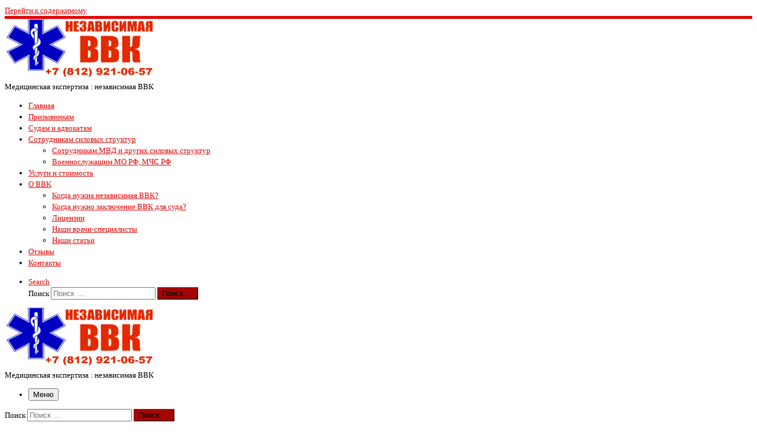

--- FILE ---
content_type: text/html; charset=UTF-8
request_url: https://hbbk.ru/contacts/
body_size: 14186
content:
<!DOCTYPE html>
<!--[if IE 7]>
<html class="ie ie7" dir="ltr" lang="ru-RU" prefix="og: https://ogp.me/ns#">
<![endif]-->
<!--[if IE 8]>
<html class="ie ie8" dir="ltr" lang="ru-RU" prefix="og: https://ogp.me/ns#">
<![endif]-->
<!--[if !(IE 7) | !(IE 8)  ]><!-->
<html dir="ltr" lang="ru-RU" prefix="og: https://ogp.me/ns#" class="no-js">
<!--<![endif]-->
  <head>
  <meta charset="UTF-8" />
  <meta http-equiv="X-UA-Compatible" content="IE=EDGE" />
  <meta name="viewport" content="width=device-width, initial-scale=1.0" />
  <link rel="profile"  href="https://gmpg.org/xfn/11" />
  <link rel="pingback" href="https://hbbk.ru/xmlrpc.php" />
<script>(function(html){html.className = html.className.replace(/\bno-js\b/,'js')})(document.documentElement);</script>
<title>Контакты Независимой ВВК | Независимая военно-врачебная комиссия и экспертиза</title>
	<style>img:is([sizes="auto" i], [sizes^="auto," i]) { contain-intrinsic-size: 3000px 1500px }</style>
	
		<!-- All in One SEO 4.9.1 - aioseo.com -->
	<meta name="description" content="Мы работаем на базе ГУЗ «Городская Мариинская больница» тел.: +7(812)921-06-57 Адрес: г. Санкт-Петербург, улица Жуковского, дом 1, Городская Мариинская больница" />
	<meta name="robots" content="max-image-preview:large" />
	<meta name="keywords" content="контакты,независимой ввк,мариинская больница" />
	<link rel="canonical" href="https://hbbk.ru/contacts/" />
	<meta name="generator" content="All in One SEO (AIOSEO) 4.9.1" />
		<meta property="og:locale" content="ru_RU" />
		<meta property="og:site_name" content="Независимая военно-врачебная комиссия и экспертиза | Медицинская экспертиза : независимая ВВК" />
		<meta property="og:type" content="article" />
		<meta property="og:title" content="Контакты Независимой ВВК | Независимая военно-врачебная комиссия и экспертиза" />
		<meta property="og:description" content="Мы работаем на базе ГУЗ «Городская Мариинская больница» тел.: +7(812)921-06-57 Адрес: г. Санкт-Петербург, улица Жуковского, дом 1, Городская Мариинская больница" />
		<meta property="og:url" content="https://hbbk.ru/contacts/" />
		<meta property="article:published_time" content="2015-09-21T16:16:58+00:00" />
		<meta property="article:modified_time" content="2025-02-26T07:15:15+00:00" />
		<meta name="twitter:card" content="summary" />
		<meta name="twitter:title" content="Контакты Независимой ВВК | Независимая военно-врачебная комиссия и экспертиза" />
		<meta name="twitter:description" content="Мы работаем на базе ГУЗ «Городская Мариинская больница» тел.: +7(812)921-06-57 Адрес: г. Санкт-Петербург, улица Жуковского, дом 1, Городская Мариинская больница" />
		<script type="application/ld+json" class="aioseo-schema">
			{"@context":"https:\/\/schema.org","@graph":[{"@type":"BreadcrumbList","@id":"https:\/\/hbbk.ru\/contacts\/#breadcrumblist","itemListElement":[{"@type":"ListItem","@id":"https:\/\/hbbk.ru#listItem","position":1,"name":"Home","item":"https:\/\/hbbk.ru","nextItem":{"@type":"ListItem","@id":"https:\/\/hbbk.ru\/contacts\/#listItem","name":"\u041a\u043e\u043d\u0442\u0430\u043a\u0442\u044b"}},{"@type":"ListItem","@id":"https:\/\/hbbk.ru\/contacts\/#listItem","position":2,"name":"\u041a\u043e\u043d\u0442\u0430\u043a\u0442\u044b","previousItem":{"@type":"ListItem","@id":"https:\/\/hbbk.ru#listItem","name":"Home"}}]},{"@type":"Organization","@id":"https:\/\/hbbk.ru\/#organization","name":"\u041d\u0435\u0437\u0430\u0432\u0438\u0441\u0438\u043c\u0430\u044f \u0432\u043e\u0435\u043d\u043d\u043e-\u0432\u0440\u0430\u0447\u0435\u0431\u043d\u0430\u044f \u043a\u043e\u043c\u0438\u0441\u0441\u0438\u044f \u0438 \u044d\u043a\u0441\u043f\u0435\u0440\u0442\u0438\u0437\u0430","description":"\u041c\u0435\u0434\u0438\u0446\u0438\u043d\u0441\u043a\u0430\u044f \u044d\u043a\u0441\u043f\u0435\u0440\u0442\u0438\u0437\u0430 : \u043d\u0435\u0437\u0430\u0432\u0438\u0441\u0438\u043c\u0430\u044f \u0412\u0412\u041a","url":"https:\/\/hbbk.ru\/"},{"@type":"WebPage","@id":"https:\/\/hbbk.ru\/contacts\/#webpage","url":"https:\/\/hbbk.ru\/contacts\/","name":"\u041a\u043e\u043d\u0442\u0430\u043a\u0442\u044b \u041d\u0435\u0437\u0430\u0432\u0438\u0441\u0438\u043c\u043e\u0439 \u0412\u0412\u041a | \u041d\u0435\u0437\u0430\u0432\u0438\u0441\u0438\u043c\u0430\u044f \u0432\u043e\u0435\u043d\u043d\u043e-\u0432\u0440\u0430\u0447\u0435\u0431\u043d\u0430\u044f \u043a\u043e\u043c\u0438\u0441\u0441\u0438\u044f \u0438 \u044d\u043a\u0441\u043f\u0435\u0440\u0442\u0438\u0437\u0430","description":"\u041c\u044b \u0440\u0430\u0431\u043e\u0442\u0430\u0435\u043c \u043d\u0430 \u0431\u0430\u0437\u0435 \u0413\u0423\u0417 \u00ab\u0413\u043e\u0440\u043e\u0434\u0441\u043a\u0430\u044f \u041c\u0430\u0440\u0438\u0438\u043d\u0441\u043a\u0430\u044f \u0431\u043e\u043b\u044c\u043d\u0438\u0446\u0430\u00bb \u0442\u0435\u043b.: +7(812)921-06-57 \u0410\u0434\u0440\u0435\u0441: \u0433. \u0421\u0430\u043d\u043a\u0442-\u041f\u0435\u0442\u0435\u0440\u0431\u0443\u0440\u0433, \u0443\u043b\u0438\u0446\u0430 \u0416\u0443\u043a\u043e\u0432\u0441\u043a\u043e\u0433\u043e, \u0434\u043e\u043c 1, \u0413\u043e\u0440\u043e\u0434\u0441\u043a\u0430\u044f \u041c\u0430\u0440\u0438\u0438\u043d\u0441\u043a\u0430\u044f \u0431\u043e\u043b\u044c\u043d\u0438\u0446\u0430","inLanguage":"ru-RU","isPartOf":{"@id":"https:\/\/hbbk.ru\/#website"},"breadcrumb":{"@id":"https:\/\/hbbk.ru\/contacts\/#breadcrumblist"},"datePublished":"2015-09-21T19:16:58+03:00","dateModified":"2025-02-26T10:15:15+03:00"},{"@type":"WebSite","@id":"https:\/\/hbbk.ru\/#website","url":"https:\/\/hbbk.ru\/","name":"\u041d\u0435\u0437\u0430\u0432\u0438\u0441\u0438\u043c\u0430\u044f \u0432\u043e\u0435\u043d\u043d\u043e-\u0432\u0440\u0430\u0447\u0435\u0431\u043d\u0430\u044f \u043a\u043e\u043c\u0438\u0441\u0441\u0438\u044f \u0438 \u044d\u043a\u0441\u043f\u0435\u0440\u0442\u0438\u0437\u0430","description":"\u041c\u0435\u0434\u0438\u0446\u0438\u043d\u0441\u043a\u0430\u044f \u044d\u043a\u0441\u043f\u0435\u0440\u0442\u0438\u0437\u0430 : \u043d\u0435\u0437\u0430\u0432\u0438\u0441\u0438\u043c\u0430\u044f \u0412\u0412\u041a","inLanguage":"ru-RU","publisher":{"@id":"https:\/\/hbbk.ru\/#organization"}}]}
		</script>
		<!-- All in One SEO -->

<link rel="alternate" type="application/rss+xml" title="Независимая военно-врачебная комиссия и экспертиза &raquo; Лента" href="https://hbbk.ru/feed/" />
<link rel="alternate" type="application/rss+xml" title="Независимая военно-врачебная комиссия и экспертиза &raquo; Лента комментариев" href="https://hbbk.ru/comments/feed/" />
<script>
window._wpemojiSettings = {"baseUrl":"https:\/\/s.w.org\/images\/core\/emoji\/15.0.3\/72x72\/","ext":".png","svgUrl":"https:\/\/s.w.org\/images\/core\/emoji\/15.0.3\/svg\/","svgExt":".svg","source":{"concatemoji":"https:\/\/hbbk.ru\/wp-includes\/js\/wp-emoji-release.min.js?ver=6.7.1"}};
/*! This file is auto-generated */
!function(i,n){var o,s,e;function c(e){try{var t={supportTests:e,timestamp:(new Date).valueOf()};sessionStorage.setItem(o,JSON.stringify(t))}catch(e){}}function p(e,t,n){e.clearRect(0,0,e.canvas.width,e.canvas.height),e.fillText(t,0,0);var t=new Uint32Array(e.getImageData(0,0,e.canvas.width,e.canvas.height).data),r=(e.clearRect(0,0,e.canvas.width,e.canvas.height),e.fillText(n,0,0),new Uint32Array(e.getImageData(0,0,e.canvas.width,e.canvas.height).data));return t.every(function(e,t){return e===r[t]})}function u(e,t,n){switch(t){case"flag":return n(e,"\ud83c\udff3\ufe0f\u200d\u26a7\ufe0f","\ud83c\udff3\ufe0f\u200b\u26a7\ufe0f")?!1:!n(e,"\ud83c\uddfa\ud83c\uddf3","\ud83c\uddfa\u200b\ud83c\uddf3")&&!n(e,"\ud83c\udff4\udb40\udc67\udb40\udc62\udb40\udc65\udb40\udc6e\udb40\udc67\udb40\udc7f","\ud83c\udff4\u200b\udb40\udc67\u200b\udb40\udc62\u200b\udb40\udc65\u200b\udb40\udc6e\u200b\udb40\udc67\u200b\udb40\udc7f");case"emoji":return!n(e,"\ud83d\udc26\u200d\u2b1b","\ud83d\udc26\u200b\u2b1b")}return!1}function f(e,t,n){var r="undefined"!=typeof WorkerGlobalScope&&self instanceof WorkerGlobalScope?new OffscreenCanvas(300,150):i.createElement("canvas"),a=r.getContext("2d",{willReadFrequently:!0}),o=(a.textBaseline="top",a.font="600 32px Arial",{});return e.forEach(function(e){o[e]=t(a,e,n)}),o}function t(e){var t=i.createElement("script");t.src=e,t.defer=!0,i.head.appendChild(t)}"undefined"!=typeof Promise&&(o="wpEmojiSettingsSupports",s=["flag","emoji"],n.supports={everything:!0,everythingExceptFlag:!0},e=new Promise(function(e){i.addEventListener("DOMContentLoaded",e,{once:!0})}),new Promise(function(t){var n=function(){try{var e=JSON.parse(sessionStorage.getItem(o));if("object"==typeof e&&"number"==typeof e.timestamp&&(new Date).valueOf()<e.timestamp+604800&&"object"==typeof e.supportTests)return e.supportTests}catch(e){}return null}();if(!n){if("undefined"!=typeof Worker&&"undefined"!=typeof OffscreenCanvas&&"undefined"!=typeof URL&&URL.createObjectURL&&"undefined"!=typeof Blob)try{var e="postMessage("+f.toString()+"("+[JSON.stringify(s),u.toString(),p.toString()].join(",")+"));",r=new Blob([e],{type:"text/javascript"}),a=new Worker(URL.createObjectURL(r),{name:"wpTestEmojiSupports"});return void(a.onmessage=function(e){c(n=e.data),a.terminate(),t(n)})}catch(e){}c(n=f(s,u,p))}t(n)}).then(function(e){for(var t in e)n.supports[t]=e[t],n.supports.everything=n.supports.everything&&n.supports[t],"flag"!==t&&(n.supports.everythingExceptFlag=n.supports.everythingExceptFlag&&n.supports[t]);n.supports.everythingExceptFlag=n.supports.everythingExceptFlag&&!n.supports.flag,n.DOMReady=!1,n.readyCallback=function(){n.DOMReady=!0}}).then(function(){return e}).then(function(){var e;n.supports.everything||(n.readyCallback(),(e=n.source||{}).concatemoji?t(e.concatemoji):e.wpemoji&&e.twemoji&&(t(e.twemoji),t(e.wpemoji)))}))}((window,document),window._wpemojiSettings);
</script>
<style id='wp-emoji-styles-inline-css'>

	img.wp-smiley, img.emoji {
		display: inline !important;
		border: none !important;
		box-shadow: none !important;
		height: 1em !important;
		width: 1em !important;
		margin: 0 0.07em !important;
		vertical-align: -0.1em !important;
		background: none !important;
		padding: 0 !important;
	}
</style>
<link rel='stylesheet' id='wp-block-library-css' href='https://hbbk.ru/wp-includes/css/dist/block-library/style.min.css?ver=6.7.1' media='all' />
<link rel='stylesheet' id='aioseo/css/src/vue/standalone/blocks/table-of-contents/global.scss-css' href='https://hbbk.ru/wp-content/plugins/all-in-one-seo-pack/dist/Lite/assets/css/table-of-contents/global.e90f6d47.css?ver=4.9.1' media='all' />
<link rel='stylesheet' id='wp-components-css' href='https://hbbk.ru/wp-includes/css/dist/components/style.min.css?ver=6.7.1' media='all' />
<link rel='stylesheet' id='wp-preferences-css' href='https://hbbk.ru/wp-includes/css/dist/preferences/style.min.css?ver=6.7.1' media='all' />
<link rel='stylesheet' id='wp-block-editor-css' href='https://hbbk.ru/wp-includes/css/dist/block-editor/style.min.css?ver=6.7.1' media='all' />
<link rel='stylesheet' id='popup-maker-block-library-style-css' href='https://hbbk.ru/wp-content/plugins/popup-maker/dist/packages/block-library-style.css?ver=dbea705cfafe089d65f1' media='all' />
<style id='classic-theme-styles-inline-css'>
/*! This file is auto-generated */
.wp-block-button__link{color:#fff;background-color:#32373c;border-radius:9999px;box-shadow:none;text-decoration:none;padding:calc(.667em + 2px) calc(1.333em + 2px);font-size:1.125em}.wp-block-file__button{background:#32373c;color:#fff;text-decoration:none}
</style>
<style id='global-styles-inline-css'>
:root{--wp--preset--aspect-ratio--square: 1;--wp--preset--aspect-ratio--4-3: 4/3;--wp--preset--aspect-ratio--3-4: 3/4;--wp--preset--aspect-ratio--3-2: 3/2;--wp--preset--aspect-ratio--2-3: 2/3;--wp--preset--aspect-ratio--16-9: 16/9;--wp--preset--aspect-ratio--9-16: 9/16;--wp--preset--color--black: #000000;--wp--preset--color--cyan-bluish-gray: #abb8c3;--wp--preset--color--white: #ffffff;--wp--preset--color--pale-pink: #f78da7;--wp--preset--color--vivid-red: #cf2e2e;--wp--preset--color--luminous-vivid-orange: #ff6900;--wp--preset--color--luminous-vivid-amber: #fcb900;--wp--preset--color--light-green-cyan: #7bdcb5;--wp--preset--color--vivid-green-cyan: #00d084;--wp--preset--color--pale-cyan-blue: #8ed1fc;--wp--preset--color--vivid-cyan-blue: #0693e3;--wp--preset--color--vivid-purple: #9b51e0;--wp--preset--gradient--vivid-cyan-blue-to-vivid-purple: linear-gradient(135deg,rgba(6,147,227,1) 0%,rgb(155,81,224) 100%);--wp--preset--gradient--light-green-cyan-to-vivid-green-cyan: linear-gradient(135deg,rgb(122,220,180) 0%,rgb(0,208,130) 100%);--wp--preset--gradient--luminous-vivid-amber-to-luminous-vivid-orange: linear-gradient(135deg,rgba(252,185,0,1) 0%,rgba(255,105,0,1) 100%);--wp--preset--gradient--luminous-vivid-orange-to-vivid-red: linear-gradient(135deg,rgba(255,105,0,1) 0%,rgb(207,46,46) 100%);--wp--preset--gradient--very-light-gray-to-cyan-bluish-gray: linear-gradient(135deg,rgb(238,238,238) 0%,rgb(169,184,195) 100%);--wp--preset--gradient--cool-to-warm-spectrum: linear-gradient(135deg,rgb(74,234,220) 0%,rgb(151,120,209) 20%,rgb(207,42,186) 40%,rgb(238,44,130) 60%,rgb(251,105,98) 80%,rgb(254,248,76) 100%);--wp--preset--gradient--blush-light-purple: linear-gradient(135deg,rgb(255,206,236) 0%,rgb(152,150,240) 100%);--wp--preset--gradient--blush-bordeaux: linear-gradient(135deg,rgb(254,205,165) 0%,rgb(254,45,45) 50%,rgb(107,0,62) 100%);--wp--preset--gradient--luminous-dusk: linear-gradient(135deg,rgb(255,203,112) 0%,rgb(199,81,192) 50%,rgb(65,88,208) 100%);--wp--preset--gradient--pale-ocean: linear-gradient(135deg,rgb(255,245,203) 0%,rgb(182,227,212) 50%,rgb(51,167,181) 100%);--wp--preset--gradient--electric-grass: linear-gradient(135deg,rgb(202,248,128) 0%,rgb(113,206,126) 100%);--wp--preset--gradient--midnight: linear-gradient(135deg,rgb(2,3,129) 0%,rgb(40,116,252) 100%);--wp--preset--font-size--small: 13px;--wp--preset--font-size--medium: 20px;--wp--preset--font-size--large: 36px;--wp--preset--font-size--x-large: 42px;--wp--preset--spacing--20: 0.44rem;--wp--preset--spacing--30: 0.67rem;--wp--preset--spacing--40: 1rem;--wp--preset--spacing--50: 1.5rem;--wp--preset--spacing--60: 2.25rem;--wp--preset--spacing--70: 3.38rem;--wp--preset--spacing--80: 5.06rem;--wp--preset--shadow--natural: 6px 6px 9px rgba(0, 0, 0, 0.2);--wp--preset--shadow--deep: 12px 12px 50px rgba(0, 0, 0, 0.4);--wp--preset--shadow--sharp: 6px 6px 0px rgba(0, 0, 0, 0.2);--wp--preset--shadow--outlined: 6px 6px 0px -3px rgba(255, 255, 255, 1), 6px 6px rgba(0, 0, 0, 1);--wp--preset--shadow--crisp: 6px 6px 0px rgba(0, 0, 0, 1);}:where(.is-layout-flex){gap: 0.5em;}:where(.is-layout-grid){gap: 0.5em;}body .is-layout-flex{display: flex;}.is-layout-flex{flex-wrap: wrap;align-items: center;}.is-layout-flex > :is(*, div){margin: 0;}body .is-layout-grid{display: grid;}.is-layout-grid > :is(*, div){margin: 0;}:where(.wp-block-columns.is-layout-flex){gap: 2em;}:where(.wp-block-columns.is-layout-grid){gap: 2em;}:where(.wp-block-post-template.is-layout-flex){gap: 1.25em;}:where(.wp-block-post-template.is-layout-grid){gap: 1.25em;}.has-black-color{color: var(--wp--preset--color--black) !important;}.has-cyan-bluish-gray-color{color: var(--wp--preset--color--cyan-bluish-gray) !important;}.has-white-color{color: var(--wp--preset--color--white) !important;}.has-pale-pink-color{color: var(--wp--preset--color--pale-pink) !important;}.has-vivid-red-color{color: var(--wp--preset--color--vivid-red) !important;}.has-luminous-vivid-orange-color{color: var(--wp--preset--color--luminous-vivid-orange) !important;}.has-luminous-vivid-amber-color{color: var(--wp--preset--color--luminous-vivid-amber) !important;}.has-light-green-cyan-color{color: var(--wp--preset--color--light-green-cyan) !important;}.has-vivid-green-cyan-color{color: var(--wp--preset--color--vivid-green-cyan) !important;}.has-pale-cyan-blue-color{color: var(--wp--preset--color--pale-cyan-blue) !important;}.has-vivid-cyan-blue-color{color: var(--wp--preset--color--vivid-cyan-blue) !important;}.has-vivid-purple-color{color: var(--wp--preset--color--vivid-purple) !important;}.has-black-background-color{background-color: var(--wp--preset--color--black) !important;}.has-cyan-bluish-gray-background-color{background-color: var(--wp--preset--color--cyan-bluish-gray) !important;}.has-white-background-color{background-color: var(--wp--preset--color--white) !important;}.has-pale-pink-background-color{background-color: var(--wp--preset--color--pale-pink) !important;}.has-vivid-red-background-color{background-color: var(--wp--preset--color--vivid-red) !important;}.has-luminous-vivid-orange-background-color{background-color: var(--wp--preset--color--luminous-vivid-orange) !important;}.has-luminous-vivid-amber-background-color{background-color: var(--wp--preset--color--luminous-vivid-amber) !important;}.has-light-green-cyan-background-color{background-color: var(--wp--preset--color--light-green-cyan) !important;}.has-vivid-green-cyan-background-color{background-color: var(--wp--preset--color--vivid-green-cyan) !important;}.has-pale-cyan-blue-background-color{background-color: var(--wp--preset--color--pale-cyan-blue) !important;}.has-vivid-cyan-blue-background-color{background-color: var(--wp--preset--color--vivid-cyan-blue) !important;}.has-vivid-purple-background-color{background-color: var(--wp--preset--color--vivid-purple) !important;}.has-black-border-color{border-color: var(--wp--preset--color--black) !important;}.has-cyan-bluish-gray-border-color{border-color: var(--wp--preset--color--cyan-bluish-gray) !important;}.has-white-border-color{border-color: var(--wp--preset--color--white) !important;}.has-pale-pink-border-color{border-color: var(--wp--preset--color--pale-pink) !important;}.has-vivid-red-border-color{border-color: var(--wp--preset--color--vivid-red) !important;}.has-luminous-vivid-orange-border-color{border-color: var(--wp--preset--color--luminous-vivid-orange) !important;}.has-luminous-vivid-amber-border-color{border-color: var(--wp--preset--color--luminous-vivid-amber) !important;}.has-light-green-cyan-border-color{border-color: var(--wp--preset--color--light-green-cyan) !important;}.has-vivid-green-cyan-border-color{border-color: var(--wp--preset--color--vivid-green-cyan) !important;}.has-pale-cyan-blue-border-color{border-color: var(--wp--preset--color--pale-cyan-blue) !important;}.has-vivid-cyan-blue-border-color{border-color: var(--wp--preset--color--vivid-cyan-blue) !important;}.has-vivid-purple-border-color{border-color: var(--wp--preset--color--vivid-purple) !important;}.has-vivid-cyan-blue-to-vivid-purple-gradient-background{background: var(--wp--preset--gradient--vivid-cyan-blue-to-vivid-purple) !important;}.has-light-green-cyan-to-vivid-green-cyan-gradient-background{background: var(--wp--preset--gradient--light-green-cyan-to-vivid-green-cyan) !important;}.has-luminous-vivid-amber-to-luminous-vivid-orange-gradient-background{background: var(--wp--preset--gradient--luminous-vivid-amber-to-luminous-vivid-orange) !important;}.has-luminous-vivid-orange-to-vivid-red-gradient-background{background: var(--wp--preset--gradient--luminous-vivid-orange-to-vivid-red) !important;}.has-very-light-gray-to-cyan-bluish-gray-gradient-background{background: var(--wp--preset--gradient--very-light-gray-to-cyan-bluish-gray) !important;}.has-cool-to-warm-spectrum-gradient-background{background: var(--wp--preset--gradient--cool-to-warm-spectrum) !important;}.has-blush-light-purple-gradient-background{background: var(--wp--preset--gradient--blush-light-purple) !important;}.has-blush-bordeaux-gradient-background{background: var(--wp--preset--gradient--blush-bordeaux) !important;}.has-luminous-dusk-gradient-background{background: var(--wp--preset--gradient--luminous-dusk) !important;}.has-pale-ocean-gradient-background{background: var(--wp--preset--gradient--pale-ocean) !important;}.has-electric-grass-gradient-background{background: var(--wp--preset--gradient--electric-grass) !important;}.has-midnight-gradient-background{background: var(--wp--preset--gradient--midnight) !important;}.has-small-font-size{font-size: var(--wp--preset--font-size--small) !important;}.has-medium-font-size{font-size: var(--wp--preset--font-size--medium) !important;}.has-large-font-size{font-size: var(--wp--preset--font-size--large) !important;}.has-x-large-font-size{font-size: var(--wp--preset--font-size--x-large) !important;}
:where(.wp-block-post-template.is-layout-flex){gap: 1.25em;}:where(.wp-block-post-template.is-layout-grid){gap: 1.25em;}
:where(.wp-block-columns.is-layout-flex){gap: 2em;}:where(.wp-block-columns.is-layout-grid){gap: 2em;}
:root :where(.wp-block-pullquote){font-size: 1.5em;line-height: 1.6;}
</style>
<link rel='stylesheet' id='cpsh-shortcodes-css' href='https://hbbk.ru/wp-content/plugins/column-shortcodes//assets/css/shortcodes.css?ver=1.0.1' media='all' />
<link rel='stylesheet' id='customizr-main-css' href='https://hbbk.ru/wp-content/themes/customizr/assets/front/css/style.min.css?ver=4.4.22' media='all' />
<style id='customizr-main-inline-css'>
::-moz-selection{background-color:#e10707}::selection{background-color:#e10707}a,.btn-skin:active,.btn-skin:focus,.btn-skin:hover,.btn-skin.inverted,.grid-container__classic .post-type__icon,.post-type__icon:hover .icn-format,.grid-container__classic .post-type__icon:hover .icn-format,[class*='grid-container__'] .entry-title a.czr-title:hover,input[type=checkbox]:checked::before{color:#e10707}.czr-css-loader > div ,.btn-skin,.btn-skin:active,.btn-skin:focus,.btn-skin:hover,.btn-skin-h-dark,.btn-skin-h-dark.inverted:active,.btn-skin-h-dark.inverted:focus,.btn-skin-h-dark.inverted:hover{border-color:#e10707}.tc-header.border-top{border-top-color:#e10707}[class*='grid-container__'] .entry-title a:hover::after,.grid-container__classic .post-type__icon,.btn-skin,.btn-skin.inverted:active,.btn-skin.inverted:focus,.btn-skin.inverted:hover,.btn-skin-h-dark,.btn-skin-h-dark.inverted:active,.btn-skin-h-dark.inverted:focus,.btn-skin-h-dark.inverted:hover,.sidebar .widget-title::after,input[type=radio]:checked::before{background-color:#e10707}.btn-skin-light:active,.btn-skin-light:focus,.btn-skin-light:hover,.btn-skin-light.inverted{color:#f93c3c}input:not([type='submit']):not([type='button']):not([type='number']):not([type='checkbox']):not([type='radio']):focus,textarea:focus,.btn-skin-light,.btn-skin-light.inverted,.btn-skin-light:active,.btn-skin-light:focus,.btn-skin-light:hover,.btn-skin-light.inverted:active,.btn-skin-light.inverted:focus,.btn-skin-light.inverted:hover{border-color:#f93c3c}.btn-skin-light,.btn-skin-light.inverted:active,.btn-skin-light.inverted:focus,.btn-skin-light.inverted:hover{background-color:#f93c3c}.btn-skin-lightest:active,.btn-skin-lightest:focus,.btn-skin-lightest:hover,.btn-skin-lightest.inverted{color:#fa5454}.btn-skin-lightest,.btn-skin-lightest.inverted,.btn-skin-lightest:active,.btn-skin-lightest:focus,.btn-skin-lightest:hover,.btn-skin-lightest.inverted:active,.btn-skin-lightest.inverted:focus,.btn-skin-lightest.inverted:hover{border-color:#fa5454}.btn-skin-lightest,.btn-skin-lightest.inverted:active,.btn-skin-lightest.inverted:focus,.btn-skin-lightest.inverted:hover{background-color:#fa5454}.pagination,a:hover,a:focus,a:active,.btn-skin-dark:active,.btn-skin-dark:focus,.btn-skin-dark:hover,.btn-skin-dark.inverted,.btn-skin-dark-oh:active,.btn-skin-dark-oh:focus,.btn-skin-dark-oh:hover,.post-info a:not(.btn):hover,.grid-container__classic .post-type__icon .icn-format,[class*='grid-container__'] .hover .entry-title a,.widget-area a:not(.btn):hover,a.czr-format-link:hover,.format-link.hover a.czr-format-link,button[type=submit]:hover,button[type=submit]:active,button[type=submit]:focus,input[type=submit]:hover,input[type=submit]:active,input[type=submit]:focus,.tabs .nav-link:hover,.tabs .nav-link.active,.tabs .nav-link.active:hover,.tabs .nav-link.active:focus{color:#a60505}.grid-container__classic.tc-grid-border .grid__item,.btn-skin-dark,.btn-skin-dark.inverted,button[type=submit],input[type=submit],.btn-skin-dark:active,.btn-skin-dark:focus,.btn-skin-dark:hover,.btn-skin-dark.inverted:active,.btn-skin-dark.inverted:focus,.btn-skin-dark.inverted:hover,.btn-skin-h-dark:active,.btn-skin-h-dark:focus,.btn-skin-h-dark:hover,.btn-skin-h-dark.inverted,.btn-skin-h-dark.inverted,.btn-skin-h-dark.inverted,.btn-skin-dark-oh:active,.btn-skin-dark-oh:focus,.btn-skin-dark-oh:hover,.btn-skin-dark-oh.inverted:active,.btn-skin-dark-oh.inverted:focus,.btn-skin-dark-oh.inverted:hover,button[type=submit]:hover,button[type=submit]:active,button[type=submit]:focus,input[type=submit]:hover,input[type=submit]:active,input[type=submit]:focus{border-color:#a60505}.btn-skin-dark,.btn-skin-dark.inverted:active,.btn-skin-dark.inverted:focus,.btn-skin-dark.inverted:hover,.btn-skin-h-dark:active,.btn-skin-h-dark:focus,.btn-skin-h-dark:hover,.btn-skin-h-dark.inverted,.btn-skin-h-dark.inverted,.btn-skin-h-dark.inverted,.btn-skin-dark-oh.inverted:active,.btn-skin-dark-oh.inverted:focus,.btn-skin-dark-oh.inverted:hover,.grid-container__classic .post-type__icon:hover,button[type=submit],input[type=submit],.czr-link-hover-underline .widgets-list-layout-links a:not(.btn)::before,.czr-link-hover-underline .widget_archive a:not(.btn)::before,.czr-link-hover-underline .widget_nav_menu a:not(.btn)::before,.czr-link-hover-underline .widget_rss ul a:not(.btn)::before,.czr-link-hover-underline .widget_recent_entries a:not(.btn)::before,.czr-link-hover-underline .widget_categories a:not(.btn)::before,.czr-link-hover-underline .widget_meta a:not(.btn)::before,.czr-link-hover-underline .widget_recent_comments a:not(.btn)::before,.czr-link-hover-underline .widget_pages a:not(.btn)::before,.czr-link-hover-underline .widget_calendar a:not(.btn)::before,[class*='grid-container__'] .hover .entry-title a::after,a.czr-format-link::before,.comment-author a::before,.comment-link::before,.tabs .nav-link.active::before{background-color:#a60505}.btn-skin-dark-shaded:active,.btn-skin-dark-shaded:focus,.btn-skin-dark-shaded:hover,.btn-skin-dark-shaded.inverted{background-color:rgba(166,5,5,0.2)}.btn-skin-dark-shaded,.btn-skin-dark-shaded.inverted:active,.btn-skin-dark-shaded.inverted:focus,.btn-skin-dark-shaded.inverted:hover{background-color:rgba(166,5,5,0.8)}.navbar-brand,.header-tagline,h1,h2,h3,.tc-dropcap { font-family : 'Open Sans'; }
body { font-family : 'Open Sans'; }

              body {
                font-size : 0.79em!important;
                line-height : 1.5em;
              }
              @media (min-width: 20em) and (max-width: 60em) {
                body {
                  font-size: calc( 0.79em + 0.1045 * ( ( 100vw - 20em) / 40 ))!important;
                }
              }
              @media (min-width: 60em) {
                body {
                  font-size: 0.82em!important;
                }
              }

.tc-header.border-top { border-top-width: 5px; border-top-style: solid }
      .sticky-enabled .czr-shrink-on .branding__container img {
        height:60px!important;width:auto!important
      }
              .sticky-enabled .czr-shrink-on .navbar-brand-sitename {
                font-size: 0.8em;
                opacity: 0.8;
              }
</style>
<link rel='stylesheet' id='customizr-ms-respond-css' href='https://hbbk.ru/wp-content/themes/customizr/assets/front/css/style-modular-scale.min.css?ver=4.4.22' media='all' />
<script src="https://hbbk.ru/wp-includes/js/jquery/jquery.min.js?ver=3.7.1" id="jquery-core-js"></script>
<script src="https://hbbk.ru/wp-includes/js/jquery/jquery-migrate.min.js?ver=3.4.1" id="jquery-migrate-js"></script>
<script src="https://hbbk.ru/wp-content/themes/customizr/assets/front/js/libs/modernizr.min.js?ver=4.4.22" id="modernizr-js"></script>
<script src="https://hbbk.ru/wp-includes/js/underscore.min.js?ver=1.13.7" id="underscore-js"></script>
<script id="tc-scripts-js-extra">
var CZRParams = {"assetsPath":"https:\/\/hbbk.ru\/wp-content\/themes\/customizr\/assets\/front\/","mainScriptUrl":"https:\/\/hbbk.ru\/wp-content\/themes\/customizr\/assets\/front\/js\/tc-scripts.min.js?4.4.22","deferFontAwesome":"","fontAwesomeUrl":"https:\/\/hbbk.ru\/wp-content\/themes\/customizr\/assets\/shared\/fonts\/fa\/css\/fontawesome-all.min.css?4.4.22","_disabled":[],"centerSliderImg":"1","isLightBoxEnabled":"1","SmoothScroll":{"Enabled":true,"Options":{"touchpadSupport":false}},"isAnchorScrollEnabled":"","anchorSmoothScrollExclude":{"simple":["[class*=edd]",".carousel-control","[data-toggle=\"modal\"]","[data-toggle=\"dropdown\"]","[data-toggle=\"czr-dropdown\"]","[data-toggle=\"tooltip\"]","[data-toggle=\"popover\"]","[data-toggle=\"collapse\"]","[data-toggle=\"czr-collapse\"]","[data-toggle=\"tab\"]","[data-toggle=\"pill\"]","[data-toggle=\"czr-pill\"]","[class*=upme]","[class*=um-]"],"deep":{"classes":[],"ids":[]}},"timerOnScrollAllBrowsers":"1","centerAllImg":"1","HasComments":"","LoadModernizr":"1","stickyHeader":"1","extLinksStyle":"","extLinksTargetExt":"","extLinksSkipSelectors":{"classes":["btn","button"],"ids":[]},"dropcapEnabled":"","dropcapWhere":{"post":"","page":""},"dropcapMinWords":"50","dropcapSkipSelectors":{"tags":["IMG","IFRAME","H1","H2","H3","H4","H5","H6","BLOCKQUOTE","UL","OL"],"classes":["btn"],"id":[]},"imgSmartLoadEnabled":"","imgSmartLoadOpts":{"parentSelectors":["[class*=grid-container], .article-container",".__before_main_wrapper",".widget-front",".post-related-articles",".tc-singular-thumbnail-wrapper",".sek-module-inner"],"opts":{"excludeImg":[".tc-holder-img"]}},"imgSmartLoadsForSliders":"","pluginCompats":[],"isWPMobile":"","menuStickyUserSettings":{"desktop":"stick_up","mobile":"stick_up"},"adminAjaxUrl":"https:\/\/hbbk.ru\/wp-admin\/admin-ajax.php","ajaxUrl":"https:\/\/hbbk.ru\/?czrajax=1","frontNonce":{"id":"CZRFrontNonce","handle":"d7148d5e26"},"isDevMode":"","isModernStyle":"1","i18n":{"Permanently dismiss":"\u0412\u0441\u0435\u0433\u0434\u0430 \u043e\u0442\u043a\u043b\u043e\u043d\u044f\u0442\u044c"},"frontNotifications":{"welcome":{"enabled":false,"content":"","dismissAction":"dismiss_welcome_note_front"}},"preloadGfonts":"1","googleFonts":"Open+Sans","version":"4.4.22"};
</script>
<script src="https://hbbk.ru/wp-content/themes/customizr/assets/front/js/tc-scripts.min.js?ver=4.4.22" id="tc-scripts-js" defer></script>
<link rel="https://api.w.org/" href="https://hbbk.ru/wp-json/" /><link rel="alternate" title="JSON" type="application/json" href="https://hbbk.ru/wp-json/wp/v2/pages/111" /><link rel="EditURI" type="application/rsd+xml" title="RSD" href="https://hbbk.ru/xmlrpc.php?rsd" />
<meta name="generator" content="WordPress 6.7.1" />
<link rel='shortlink' href='https://hbbk.ru/?p=111' />
<link rel="alternate" title="oEmbed (JSON)" type="application/json+oembed" href="https://hbbk.ru/wp-json/oembed/1.0/embed?url=https%3A%2F%2Fhbbk.ru%2Fcontacts%2F" />
<link rel="alternate" title="oEmbed (XML)" type="text/xml+oembed" href="https://hbbk.ru/wp-json/oembed/1.0/embed?url=https%3A%2F%2Fhbbk.ru%2Fcontacts%2F&#038;format=xml" />
<!-- Yandex.Metrika counter -->
<script type="text/javascript" >
   (function(m,e,t,r,i,k,a){m[i]=m[i]||function(){(m[i].a=m[i].a||[]).push(arguments)};
   m[i].l=1*new Date();k=e.createElement(t),a=e.getElementsByTagName(t)[0],k.async=1,k.src=r,a.parentNode.insertBefore(k,a)})
   (window, document, "script", "https://mc.yandex.ru/metrika/tag.js", "ym");

   ym(65504578, "init", {
        clickmap:true,
        trackLinks:true,
        accurateTrackBounce:true
   });
</script>
<noscript><div><img src="https://mc.yandex.ru/watch/65504578" style="position:absolute; left:-9999px;" alt="" /></div></noscript>
<!-- /Yandex.Metrika counter -->

<!-- Global site tag (gtag.js) - Google Analytics -->
<script async src="https://www.googletagmanager.com/gtag/js?id=UA-172355439-1"></script>

<script>
  window.dataLayer = window.dataLayer || [];
  function gtag(){dataLayer.push(arguments);}
  gtag('js', new Date());

  gtag('config', 'UA-172355439-1');
</script>

<!-- VK Pixel -->
<script type="text/javascript">!function(){var t=document.createElement("script");t.type="text/javascript",t.async=!0,t.src="https://vk.com/js/api/openapi.js?168",t.onload=function(){VK.Retargeting.Init("VK-RTRG-521999-8YAPW"),VK.Retargeting.Hit()},document.head.appendChild(t)}();</script><noscript><img src="https://vk.com/rtrg?p=VK-RTRG-521999-8YAPW" style="position:fixed; left:-999px;" alt=""/></noscript>
<!-- /VK Pixel -->

<script type="application/ld+json">
{
"@context" : "http://schema.org",
"@type" : "Organization",
"name" : "Независимая военно-врачебная комиссия",
"url" : "https://hbbk.ru/",
"sameAs" : [
"https://vk.com/nezavisimaya_vvk",
"https://www.youtube.com/channel/UCnRxEh72U_EhIjrMVGgVUxA"
]
}
</script>              <link rel="preload" as="font" type="font/woff2" href="https://hbbk.ru/wp-content/themes/customizr/assets/shared/fonts/customizr/customizr.woff2?128396981" crossorigin="anonymous"/>
            <style>.recentcomments a{display:inline !important;padding:0 !important;margin:0 !important;}</style><link rel="icon" href="https://hbbk.ru/wp-content/uploads/2020/07/hbbk_icon-150x150.png" sizes="32x32" />
<link rel="icon" href="https://hbbk.ru/wp-content/uploads/2020/07/hbbk_icon.png" sizes="192x192" />
<link rel="apple-touch-icon" href="https://hbbk.ru/wp-content/uploads/2020/07/hbbk_icon.png" />
<meta name="msapplication-TileImage" content="https://hbbk.ru/wp-content/uploads/2020/07/hbbk_icon.png" />
</head>

  <body class="page-template-default page page-id-111 wp-embed-responsive czr-link-hover-underline-off header-skin-light footer-skin-dark czr-no-sidebar tc-center-images czr-full-layout customizr-4-4-22">
          <a class="screen-reader-text skip-link" href="#content">Перейти к содержимому</a>
    
    
    <div id="tc-page-wrap" class="">

      <header class="tpnav-header__header tc-header sl-logo_left sticky-brand-shrink-on sticky-transparent border-top czr-submenu-fade czr-submenu-move" >
        <div class="primary-navbar__wrapper d-none d-lg-block has-horizontal-menu desktop-sticky" >
  <div class="container-fluid">
    <div class="row align-items-center flex-row primary-navbar__row">
      <div class="branding__container col col-auto" >
  <div class="branding align-items-center flex-column ">
    <div class="branding-row d-flex flex-row align-items-center align-self-start">
      <div class="navbar-brand col-auto " >
  <a class="navbar-brand-sitelogo" href="https://hbbk.ru/"  aria-label="Независимая военно-врачебная комиссия и экспертиза | Медицинская экспертиза : независимая ВВК" >
    <img src="https://hbbk.ru/wp-content/uploads/2015/12/Nezavisimaya-vvk1.png" alt="Вернуться на главную" class="" width="250" height="113" style="max-width:250px;max-height:100px">  </a>
</div>
      </div>
    <span class="header-tagline " >
  Медицинская экспертиза : независимая ВВК</span>

  </div>
</div>
      <div class="primary-nav__container justify-content-lg-around col col-lg-auto flex-lg-column" >
  <div class="primary-nav__wrapper flex-lg-row align-items-center justify-content-end">
              <nav class="primary-nav__nav col" id="primary-nav">
          <div class="nav__menu-wrapper primary-nav__menu-wrapper justify-content-end czr-open-on-hover" >
<ul id="main-menu" class="primary-nav__menu regular-nav nav__menu nav"><li id="menu-item-237" class="menu-item menu-item-type-custom menu-item-object-custom menu-item-home menu-item-237"><a href="http://hbbk.ru" class="nav__link"><span class="nav__title">Главная</span></a></li>
<li id="menu-item-234" class="menu-item menu-item-type-post_type menu-item-object-page menu-item-234"><a href="https://hbbk.ru/prizivnikam/" class="nav__link"><span class="nav__title">Призывникам</span></a></li>
<li id="menu-item-233" class="menu-item menu-item-type-post_type menu-item-object-page menu-item-233"><a href="https://hbbk.ru/sudyam-i-advokatom/" class="nav__link"><span class="nav__title">Судам и адвокатам</span></a></li>
<li id="menu-item-599" class="menu-item menu-item-type-post_type menu-item-object-page menu-item-has-children czr-dropdown menu-item-599"><a data-toggle="czr-dropdown" aria-haspopup="true" aria-expanded="false" href="https://hbbk.ru/gossluzhba/" class="nav__link"><span class="nav__title">Сотрудникам силовых структур</span><span class="caret__dropdown-toggler"><i class="icn-down-small"></i></span></a>
<ul class="dropdown-menu czr-dropdown-menu">
	<li id="menu-item-232" class="menu-item menu-item-type-post_type menu-item-object-page dropdown-item menu-item-232"><a href="https://hbbk.ru/sotrudnikam-mvd/" class="nav__link"><span class="nav__title">Сотрудникам МВД и других силовых структур</span></a></li>
	<li id="menu-item-231" class="menu-item menu-item-type-post_type menu-item-object-page dropdown-item menu-item-231"><a href="https://hbbk.ru/voennosluzhashhim-mo-rf-mchs-rf/" class="nav__link"><span class="nav__title">Военнослужащим МО РФ, МЧС РФ</span></a></li>
</ul>
</li>
<li id="menu-item-235" class="menu-item menu-item-type-post_type menu-item-object-page menu-item-235"><a href="https://hbbk.ru/services-prices/" class="nav__link"><span class="nav__title">Услуги и стоимость</span></a></li>
<li id="menu-item-569" class="menu-item menu-item-type-post_type menu-item-object-page menu-item-has-children czr-dropdown menu-item-569"><a data-toggle="czr-dropdown" aria-haspopup="true" aria-expanded="false" href="https://hbbk.ru/about/" class="nav__link"><span class="nav__title">О ВВК</span><span class="caret__dropdown-toggler"><i class="icn-down-small"></i></span></a>
<ul class="dropdown-menu czr-dropdown-menu">
	<li id="menu-item-432" class="menu-item menu-item-type-post_type menu-item-object-post dropdown-item menu-item-432"><a href="https://hbbk.ru/kogda-nuzhna-nezavisimaya-voenno-vrache/" class="nav__link"><span class="nav__title">Когда нужна независимая ВВК?</span></a></li>
	<li id="menu-item-650" class="menu-item menu-item-type-post_type menu-item-object-post dropdown-item menu-item-650"><a href="https://hbbk.ru/kogda-nuzhna-sudebnaya-vvk/" class="nav__link"><span class="nav__title">Когда нужно заключение ВВК для суда?</span></a></li>
	<li id="menu-item-236" class="menu-item menu-item-type-post_type menu-item-object-page dropdown-item menu-item-236"><a href="https://hbbk.ru/licenzii/" class="nav__link"><span class="nav__title">Лицензии</span></a></li>
	<li id="menu-item-549" class="menu-item menu-item-type-post_type menu-item-object-page dropdown-item menu-item-549"><a href="https://hbbk.ru/our_staff/" class="nav__link"><span class="nav__title">Наши врачи-специалисты</span></a></li>
	<li id="menu-item-417" class="menu-item menu-item-type-taxonomy menu-item-object-category dropdown-item menu-item-417"><a href="https://hbbk.ru/category/%d0%bd%d0%b0%d1%88%d0%b8-%d1%81%d1%82%d0%b0%d1%82%d1%8c%d0%b8/" class="nav__link"><span class="nav__title">Наши статьи</span></a></li>
</ul>
</li>
<li id="menu-item-888" class="menu-item menu-item-type-taxonomy menu-item-object-category menu-item-888"><a href="https://hbbk.ru/category/review/" class="nav__link"><span class="nav__title">Отзывы</span></a></li>
<li id="menu-item-230" class="menu-item menu-item-type-post_type menu-item-object-page current-menu-item page_item page-item-111 current_page_item current-active menu-item-230"><a href="https://hbbk.ru/contacts/" aria-current="page" class="nav__link"><span class="nav__title">Контакты</span></a></li>
</ul></div>        </nav>
    <div class="primary-nav__utils nav__utils col-auto" >
    <ul class="nav utils flex-row flex-nowrap regular-nav">
      <li class="nav__search " >
  <a href="#" class="search-toggle_btn icn-search czr-overlay-toggle_btn"  aria-expanded="false"><span class="sr-only">Search</span></a>
        <div class="czr-search-expand">
      <div class="czr-search-expand-inner"><div class="search-form__container " >
  <form action="https://hbbk.ru/" method="get" class="czr-form search-form">
    <div class="form-group czr-focus">
            <label for="s-696d8567f1611" id="lsearch-696d8567f1611">
        <span class="screen-reader-text">Поиск</span>
        <input id="s-696d8567f1611" class="form-control czr-search-field" name="s" type="search" value="" aria-describedby="lsearch-696d8567f1611" placeholder="Поиск &hellip;">
      </label>
      <button type="submit" class="button"><i class="icn-search"></i><span class="screen-reader-text">Поиск &hellip;</span></button>
    </div>
  </form>
</div></div>
    </div>
    </li>
    </ul>
</div>  </div>
</div>
    </div>
  </div>
</div>    <div class="mobile-navbar__wrapper d-lg-none mobile-sticky" >
    <div class="branding__container justify-content-between align-items-center container-fluid" >
  <div class="branding flex-column">
    <div class="branding-row d-flex align-self-start flex-row align-items-center">
      <div class="navbar-brand col-auto " >
  <a class="navbar-brand-sitelogo" href="https://hbbk.ru/"  aria-label="Независимая военно-врачебная комиссия и экспертиза | Медицинская экспертиза : независимая ВВК" >
    <img src="https://hbbk.ru/wp-content/uploads/2015/12/Nezavisimaya-vvk1.png" alt="Вернуться на главную" class="" width="250" height="113" style="max-width:250px;max-height:100px">  </a>
</div>
    </div>
    <span class="header-tagline col col-auto" >
  Медицинская экспертиза : независимая ВВК</span>

  </div>
  <div class="mobile-utils__wrapper nav__utils regular-nav">
    <ul class="nav utils row flex-row flex-nowrap">
      <li class="hamburger-toggler__container " >
  <button class="ham-toggler-menu czr-collapsed" data-toggle="czr-collapse" data-target="#mobile-nav"><span class="ham__toggler-span-wrapper"><span class="line line-1"></span><span class="line line-2"></span><span class="line line-3"></span></span><span class="screen-reader-text">Меню</span></button>
</li>
    </ul>
  </div>
</div>
<div class="mobile-nav__container " >
   <nav class="mobile-nav__nav flex-column czr-collapse" id="mobile-nav">
      <div class="mobile-nav__inner container-fluid">
      <div class="header-search__container ">
  <div class="search-form__container " >
  <form action="https://hbbk.ru/" method="get" class="czr-form search-form">
    <div class="form-group czr-focus">
            <label for="s-696d8567f1bc8" id="lsearch-696d8567f1bc8">
        <span class="screen-reader-text">Поиск</span>
        <input id="s-696d8567f1bc8" class="form-control czr-search-field" name="s" type="search" value="" aria-describedby="lsearch-696d8567f1bc8" placeholder="Поиск &hellip;">
      </label>
      <button type="submit" class="button"><i class="icn-search"></i><span class="screen-reader-text">Поиск &hellip;</span></button>
    </div>
  </form>
</div></div><div class="nav__menu-wrapper mobile-nav__menu-wrapper czr-open-on-click" >
<ul id="mobile-nav-menu" class="mobile-nav__menu vertical-nav nav__menu flex-column nav"><li class="menu-item menu-item-type-custom menu-item-object-custom menu-item-home menu-item-237"><a href="http://hbbk.ru" class="nav__link"><span class="nav__title">Главная</span></a></li>
<li class="menu-item menu-item-type-post_type menu-item-object-page menu-item-234"><a href="https://hbbk.ru/prizivnikam/" class="nav__link"><span class="nav__title">Призывникам</span></a></li>
<li class="menu-item menu-item-type-post_type menu-item-object-page menu-item-233"><a href="https://hbbk.ru/sudyam-i-advokatom/" class="nav__link"><span class="nav__title">Судам и адвокатам</span></a></li>
<li class="menu-item menu-item-type-post_type menu-item-object-page menu-item-has-children czr-dropdown menu-item-599"><span class="display-flex nav__link-wrapper align-items-start"><a href="https://hbbk.ru/gossluzhba/" class="nav__link"><span class="nav__title">Сотрудникам силовых структур</span></a><button data-toggle="czr-dropdown" aria-haspopup="true" aria-expanded="false" class="caret__dropdown-toggler czr-btn-link"><i class="icn-down-small"></i></button></span>
<ul class="dropdown-menu czr-dropdown-menu">
	<li class="menu-item menu-item-type-post_type menu-item-object-page dropdown-item menu-item-232"><a href="https://hbbk.ru/sotrudnikam-mvd/" class="nav__link"><span class="nav__title">Сотрудникам МВД и других силовых структур</span></a></li>
	<li class="menu-item menu-item-type-post_type menu-item-object-page dropdown-item menu-item-231"><a href="https://hbbk.ru/voennosluzhashhim-mo-rf-mchs-rf/" class="nav__link"><span class="nav__title">Военнослужащим МО РФ, МЧС РФ</span></a></li>
</ul>
</li>
<li class="menu-item menu-item-type-post_type menu-item-object-page menu-item-235"><a href="https://hbbk.ru/services-prices/" class="nav__link"><span class="nav__title">Услуги и стоимость</span></a></li>
<li class="menu-item menu-item-type-post_type menu-item-object-page menu-item-has-children czr-dropdown menu-item-569"><span class="display-flex nav__link-wrapper align-items-start"><a href="https://hbbk.ru/about/" class="nav__link"><span class="nav__title">О ВВК</span></a><button data-toggle="czr-dropdown" aria-haspopup="true" aria-expanded="false" class="caret__dropdown-toggler czr-btn-link"><i class="icn-down-small"></i></button></span>
<ul class="dropdown-menu czr-dropdown-menu">
	<li class="menu-item menu-item-type-post_type menu-item-object-post dropdown-item menu-item-432"><a href="https://hbbk.ru/kogda-nuzhna-nezavisimaya-voenno-vrache/" class="nav__link"><span class="nav__title">Когда нужна независимая ВВК?</span></a></li>
	<li class="menu-item menu-item-type-post_type menu-item-object-post dropdown-item menu-item-650"><a href="https://hbbk.ru/kogda-nuzhna-sudebnaya-vvk/" class="nav__link"><span class="nav__title">Когда нужно заключение ВВК для суда?</span></a></li>
	<li class="menu-item menu-item-type-post_type menu-item-object-page dropdown-item menu-item-236"><a href="https://hbbk.ru/licenzii/" class="nav__link"><span class="nav__title">Лицензии</span></a></li>
	<li class="menu-item menu-item-type-post_type menu-item-object-page dropdown-item menu-item-549"><a href="https://hbbk.ru/our_staff/" class="nav__link"><span class="nav__title">Наши врачи-специалисты</span></a></li>
	<li class="menu-item menu-item-type-taxonomy menu-item-object-category dropdown-item menu-item-417"><a href="https://hbbk.ru/category/%d0%bd%d0%b0%d1%88%d0%b8-%d1%81%d1%82%d0%b0%d1%82%d1%8c%d0%b8/" class="nav__link"><span class="nav__title">Наши статьи</span></a></li>
</ul>
</li>
<li class="menu-item menu-item-type-taxonomy menu-item-object-category menu-item-888"><a href="https://hbbk.ru/category/review/" class="nav__link"><span class="nav__title">Отзывы</span></a></li>
<li class="menu-item menu-item-type-post_type menu-item-object-page current-menu-item page_item page-item-111 current_page_item current-active menu-item-230"><a href="https://hbbk.ru/contacts/" aria-current="page" class="nav__link"><span class="nav__title">Контакты</span></a></li>
</ul></div>      </div>
  </nav>
</div></div></header>


  
    <div id="main-wrapper" class="section">

                      

          <div class="czr-hot-crumble container page-breadcrumbs" role="navigation" >
  <div class="row">
        <nav class="breadcrumbs col-12"><span class="trail-begin"><a href="https://hbbk.ru" title="Независимая военно-врачебная комиссия и экспертиза" rel="home" class="trail-begin">Главная</a></span> <span class="sep">&raquo;</span> <span class="trail-end">Контакты</span></nav>  </div>
</div>
          <div class="container" role="main">

            
            <div class="flex-row row column-content-wrapper">

                
                <div id="content" class="col-12 article-container">

                  <article id="page-111" class="post-111 page type-page status-publish czr-hentry" >
    <header class="entry-header " >
  <div class="entry-header-inner">
        <h1 class="entry-title">Контакты</h1>
      </div>
</header>  <div class="post-entry tc-content-inner">
    <section class="post-content entry-content " >
      <div class="czr-wp-the-content">
        <div><img fetchpriority="high" decoding="async" class="wp-image-739 size-full alignleft" src="https://hbbk.ru/wp-content/uploads/2020/08/map-h-e1710244327606.png" alt="карта независимой ВВК" width="488" height="882" srcset="https://hbbk.ru/wp-content/uploads/2020/08/map-h-e1710244327606.png 488w, https://hbbk.ru/wp-content/uploads/2020/08/map-h-e1710244327606-166x300.png 166w" sizes="(max-width: 488px) 100vw, 488px" /></div>
<p><span style="color: #000000;">Телефон: </span><span style="color: #000000;"><strong><a href="tel:+78129210657">+7(812)921-06-57</a></strong>, <strong><a href="tel:+79119210657">+7(911)921-06-57</a></strong>, E-mail:<strong> <a href="mailto:hbbk-1@mail.ru">hbbk-1@mail.ru</a></strong></span></p>
<p><strong>Режим работы:</strong></p>
<ul>
<li>Пн-Чт &#8212; с 10.00 до 18.00</li>
<li>Пт &#8212; с 10.00 до 17.00</li>
<li>Сб, Вс &#8212; выходной</li>
</ul>
<p>&nbsp;</p>
<p><span style="color: #000000;">Мы работаем на базе ГУЗ «Городская Мариинская больница»</span>, поликлиническое отделение, каб. №202.</p>
<h5>Юридическая информация</h5>
<p>ЧМУ «НЕЗАВИСИМАЯ ВВК»</p>
<p>Полное название: Частное медицинское учреждение «ПЕРВАЯ ГОРОДСКАЯ НЕЗАВИСИМАЯ ВОЕННО-ВРАЧЕБНАЯ ЭКСПЕРТНАЯ КОМИССИЯ»</p>
<p>Адрес: 190000, Санкт-Петербург, Литейный пр. 56-Б, каб. 202.</p>
<p>Главный врач: Стрильченко Сергей Дмитриевич</p>
      </div>
      <footer class="post-footer clearfix">
                      </footer>
    </section><!-- .entry-content -->
  </div><!-- .post-entry -->
  </article>                </div>

                
            </div><!-- .column-content-wrapper -->

            

          </div><!-- .container -->

          
    </div><!-- #main-wrapper -->

    
    
<footer id="footer" class="footer__wrapper" >
  <div id="footer-widget-area" class="widget__wrapper" role="complementary" >
  <div class="container widget__container">
    <div class="row">
                      <div id="footer_one" class="col-md-4 col-12">
            <aside id="custom_html-2" class="widget_text widget widget_custom_html"><h5 class="widget-title">Приглашение на консультацию</h5><div class="textwidget custom-html-widget"><iframe width="420" src="https://www.youtube.com/embed/ADdglgKDeQg" frameborder="0" allow="autoplay; encrypted-media" allowfullscreen></iframe></div></aside>          </div>
                  <div id="footer_two" class="col-md-4 col-12">
            <aside id="text-8" class="widget widget_text">			<div class="textwidget">Призывник, получивший заключение независимой военно-врачебной экспертизы предоставляет его в военкомат и военком <strong>обязан</strong> назначить переосвидетельствование. 
Сотрудники силовых структур: прохождение независимой  военно-врачебной экспертизы и ВВЭ по определению суда  - единственный законный способ получить желаемый результат при определении <strong>категории годности и причинной связи заболеваний</strong>.
<a href="http://hbbk.ru/licenzii/">Наши лицензии</a>.</div>
		</aside>          </div>
                  <div id="footer_three" class="col-md-4 col-12">
            <aside id="text-4" class="widget widget_text">			<div class="textwidget">Мы работаем на базе ГУЗ «Городская Мариинская больница», поликлиническое отделение, каб. №202.</strong><br>Почтовый адрес: 191014, г. Санкт-Петербург, Литейный проспект, дом 56-Б, каб. №202. 
<br>
<br>
Телефон: <a href="tel:+78129210657">+7(812)921-06-57</a>  </strong>E-mail:<strong> <a href="mailto:hbbk-1@mail.ru">hbbk-1@mail.ru</a></strong>
<br>
<br>

</div>
		</aside><aside id="custom_html-3" class="widget_text widget widget_custom_html"><div class="textwidget custom-html-widget"><!--LiveInternet counter--><a href="//www.liveinternet.ru/click"
target="_blank"><img id="licntE968" width="31" height="31" style="border:0" 
title="LiveInternet"
src="[data-uri]"
alt=""/></a><script>(function(d,s){d.getElementById("licntE968").src=
"//counter.yadro.ru/hit?t45.4;r"+escape(d.referrer)+
((typeof(s)=="undefined")?"":";s"+s.width+"*"+s.height+"*"+
(s.colorDepth?s.colorDepth:s.pixelDepth))+";u"+escape(d.URL)+
";h"+escape(d.title.substring(0,150))+";"+Math.random()})
(document,screen)</script><!--/LiveInternet-->

<!-- Top100 (Kraken) Counter -->
<script>
    (function (w, d, c) {
    (w[c] = w[c] || []).push(function() {
        var options = {
            project: 7133876,
        };
        try {
            w.top100Counter = new top100(options);
        } catch(e) { }
    });
    var n = d.getElementsByTagName("script")[0],
    s = d.createElement("script"),
    f = function () { n.parentNode.insertBefore(s, n); };
    s.type = "text/javascript";
    s.async = true;
    s.src =
    (d.location.protocol == "https:" ? "https:" : "http:") +
    "//st.top100.ru/top100/top100.js";

    if (w.opera == "[object Opera]") {
    d.addEventListener("DOMContentLoaded", f, false);
} else { f(); }
})(window, document, "_top100q");
</script>
<noscript>
  <img src="//counter.rambler.ru/top100.cnt?pid=7133876" alt="Топ-100" />
</noscript>
<!-- END Top100 (Kraken) Counter -->

<!-- Rating Mail.ru counter -->
<script type="text/javascript">
var _tmr = window._tmr || (window._tmr = []);
_tmr.push({id: "3185918", type: "pageView", start: (new Date()).getTime()});
(function (d, w, id) {
  if (d.getElementById(id)) return;
  var ts = d.createElement("script"); ts.type = "text/javascript"; ts.async = true; ts.id = id;
  ts.src = "https://top-fwz1.mail.ru/js/code.js";
  var f = function () {var s = d.getElementsByTagName("script")[0]; s.parentNode.insertBefore(ts, s);};
  if (w.opera == "[object Opera]") { d.addEventListener("DOMContentLoaded", f, false); } else { f(); }
})(document, window, "topmailru-code");
</script><noscript><div>
<img src="https://top-fwz1.mail.ru/counter?id=3185918;js=na" style="border:0;position:absolute;left:-9999px;" alt="Top.Mail.Ru" />
</div></noscript>
<!-- //Rating Mail.ru counter -->

<!-- Rating Mail.ru logo -->
<a href="https://top.mail.ru/jump?from=3185918">
<img src="https://top-fwz1.mail.ru/counter?id=3185918;t=479;l=1" style="border:0;" height="31" width="88" alt="Top.Mail.Ru" /></a>
<!-- //Rating Mail.ru logo --></div></aside>          </div>
                  </div>
  </div>
</div>
<div id="colophon" class="colophon " >
  <div class="container-fluid">
    <div class="colophon__row row flex-row justify-content-between">
      <div class="col-12 col-sm-auto">
        <div id="footer__credits" class="footer__credits" >
  <p class="czr-copyright">
    <span class="czr-copyright-text">&copy;&nbsp;2026&nbsp;</span><a class="czr-copyright-link" href="https://hbbk.ru" title="Независимая военно-врачебная комиссия и экспертиза">Независимая военно-врачебная комиссия и экспертиза</a><span class="czr-rights-text">&nbsp;&ndash;&nbsp;Все права защищены</span>
  </p>
  <p class="czr-credits">
    <span class="czr-designer">
      <span class="czr-wp-powered"><span class="czr-wp-powered-text">Работает на&nbsp;</span><a class="czr-wp-powered-link" title="Работает на WordPress" href="https://ru.wordpress.org/" target="_blank" rel="noopener noreferrer">WP</a></span><span class="czr-designer-text">&nbsp;&ndash;&nbsp;Разработан в <a class="czr-designer-link" href="http://presscustomizr.com/customizr" title="Тема Customizr">Тема Customizr</a></span>
    </span>
  </p>
</div>
      </div>
          </div>
  </div>
</div>
</footer>
    </div><!-- end #tc-page-wrap -->

    <button class="btn czr-btt czr-btta right" ><i class="icn-up-small"></i></button>
<script type="module" src="https://hbbk.ru/wp-content/plugins/all-in-one-seo-pack/dist/Lite/assets/table-of-contents.95d0dfce.js?ver=4.9.1" id="aioseo/js/src/vue/standalone/blocks/table-of-contents/frontend.js-js"></script>
<script src="https://hbbk.ru/wp-includes/js/comment-reply.min.js?ver=6.7.1" id="comment-reply-js" async data-wp-strategy="async"></script>
<script src="https://hbbk.ru/wp-includes/js/jquery/ui/core.min.js?ver=1.13.3" id="jquery-ui-core-js"></script>
<script src="https://hbbk.ru/wp-content/themes/customizr/assets/front/js/libs/retina.min.js?ver=4.4.22" id="retinajs-js"></script>
  </body>
  </html>
